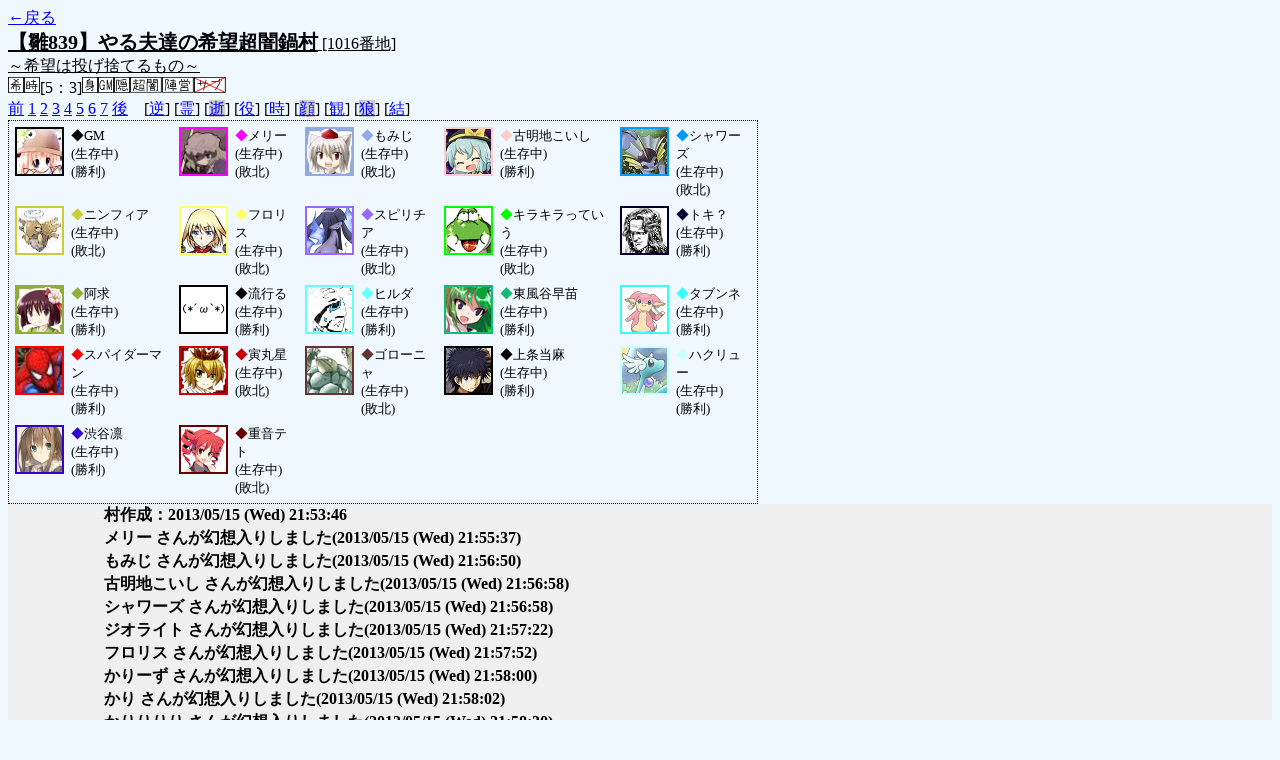

--- FILE ---
content_type: text/html; charset=UTF-8
request_url: http://alicegame.xsrv.jp/hina/old_log.php?room_no=1016&heaven_talk=on&add_role=on&time=on&watch=on&personal_result=on&reverse_log=on&db_no=2
body_size: 3575
content:
<!DOCTYPE html>
<html lang="ja">
<head>
<meta charset="UTF-8">
<title>[1016番地] 【雛839】やる夫達の希望超闇鍋 - 汝は人狼なりや？[過去ログ]</title>
<link rel="stylesheet" href="./css/old_log.css">
</head>
<body>
<a href="old_log.php?db_no=2">←戻る</a><br>
<span class="room"><span class="room-name">【雛839】やる夫達の希望超闇鍋村</span> [1016番地]<br><span class="room-comment">～希望は投げ捨てるもの～</span></span><br>
<img src="./img/room_option/wish_role.gif" alt="役割希望制" title="役割希望制" class="option"><img src="./img/room_option/real_time.gif" alt="リアルタイム制 (昼： 5 分 / 夜： 3 分)" title="リアルタイム制 (昼： 5 分 / 夜： 3 分)" class="option">[5：3]<img src="./img/room_option/dummy_boy.gif" alt="初日の夜は身代わり君" title="初日の夜は身代わり君" class="option"><img src="./img/room_option/gm_login.gif" alt="身代わり君はGM" title="身代わり君はGM" class="option"><img src="./img/room_option/auto_open_cast.gif" alt="自動で霊界の配役を公開する" title="自動で霊界の配役を公開する" class="option"><img src="./img/room_option/chaos_hyper.gif" alt="超・闇鍋モード" title="超・闇鍋モード" class="option"><img src="./img/room_option/chaos_open_cast_camp.gif" alt="配役を通知する:陣営通知" title="配役を通知する:陣営通知" class="option"><img src="./img/room_option/no_sub_role.gif" alt="サブ役職をつけない" title="サブ役職をつけない" class="option"><br>
<a href="#beforegame">前</a>
<a href="#date1">1</a>
<a href="#date2">2</a>
<a href="#date3">3</a>
<a href="#date4">4</a>
<a href="#date5">5</a>
<a href="#date6">6</a>
<a href="#date7">7</a>
<a href="#aftergame">後</a>　[<a href="old_log.php?room_no=1016&heaven_talk=on&add_role=on&time=on&watch=on&personal_result=on&db_no=2" class="option-on">逆</a>]
[<a href="old_log.php?room_no=1016&reverse_log=on&add_role=on&time=on&watch=on&personal_result=on&db_no=2" class="option-on">霊</a>]
[<a href="old_log.php?room_no=1016&reverse_log=on&heaven_talk=on&add_role=on&time=on&watch=on&personal_result=on&heaven_only=on&db_no=2" class="option-off">逝</a>]
[<a href="old_log.php?room_no=1016&reverse_log=on&heaven_talk=on&time=on&watch=on&personal_result=on&db_no=2" class="option-on">役</a>]
[<a href="old_log.php?room_no=1016&reverse_log=on&heaven_talk=on&add_role=on&watch=on&personal_result=on&db_no=2" class="option-on">時</a>]
[<a href="old_log.php?room_no=1016&reverse_log=on&heaven_talk=on&add_role=on&time=on&watch=on&personal_result=on&icon=on&db_no=2" class="option-off">顔</a>]
[<a href="old_log.php?room_no=1016&reverse_log=on&heaven_talk=on&add_role=on&time=on&personal_result=on&db_no=2" class="option-on">観</a>]
[<a href="old_log.php?room_no=1016&reverse_log=on&heaven_talk=on&add_role=on&time=on&watch=on&personal_result=on&wolf_sight=on&db_no=2" class="option-off">狼</a>]
[<a href="old_log.php?room_no=1016&reverse_log=on&heaven_talk=on&add_role=on&time=on&watch=on&db_no=2" class="option-on">結</a>]

<div class="player"><table><tr>
<td><img src="./user_icon/../img/dummy_boy_user_icon.jpg" alt="icon" title="僕はおいしくないよ" style="border-color:#000000;" width="45" height="45"></td>
<td><span class="symbol" style="color:#000000;">◆</span>GM<br>(生存中)<br>(勝利)</td>
<td><img src="./user_icon/6139.png" alt="icon" title="蓮子ちゅっちゅ" style="border-color:#FF00FF;" width="45" height="45"></td>
<td><span class="symbol" style="color:#FF00FF;">◆</span>メリー<br>(生存中)<br>(敗北)</td>
<td><img src="./user_icon/052.jpg" alt="icon" title="ゆっくりもふもふしていってね" style="border-color:#94A8E7;" width="45" height="45"></td>
<td><span class="symbol" style="color:#94A8E7;">◆</span>もみじ<br>(生存中)<br>(敗北)</td>
<td><img src="./user_icon/5982.jpg" alt="icon" title="閉じた恋の瞳" style="border-color:#FFCCCC;" width="45" height="45"></td>
<td><span class="symbol" style="color:#FFCCCC;">◆</span>古明地こいし<br>(生存中)<br>(勝利)</td>
<td><img src="./user_icon/1902.jpg" alt="icon" title="水は答えを知っている" style="border-color:#0099FF;" width="45" height="45"></td>
<td><span class="symbol" style="color:#0099FF;">◆</span>シャワーズ<br>(生存中)<br>(敗北)</td>
</tr>
<tr>
<td><img src="./user_icon/6000.jpg" alt="icon" title="図ったな、シャワァーズ！" style="border-color:#CCCC33;" width="45" height="45"></td>
<td><span class="symbol" style="color:#CCCC33;">◆</span>ニンフィア<br>(生存中)<br>(敗北)</td>
<td><img src="./user_icon/6164.jpg" alt="icon" title="新たなる光ェ！！" style="border-color:#FFFF66;" width="45" height="45"></td>
<td><span class="symbol" style="color:#FFFF66;">◆</span>フロリス<br>(生存中)<br>(敗北)</td>
<td><img src="./user_icon/5522.jpg" alt="icon" title="ＸＹ・・・楽しみ・・・" style="border-color:#9966FF;" width="45" height="45"></td>
<td><span class="symbol" style="color:#9966FF;">◆</span>スピリチア<br>(生存中)<br>(敗北)</td>
<td><img src="./user_icon/3020.gif" alt="icon" title="で？で？で？でっていうｗｗｗｗｗｗｗｗ" style="border-color:#00FF00;" width="45" height="45"></td>
<td><span class="symbol" style="color:#00FF00;">◆</span>キラキラっていう<br>(生存中)<br>(敗北)</td>
<td><img src="./user_icon/3487.png" alt="icon" title="命は投げ捨てるもの" style="border-color:#000033;" width="45" height="45"></td>
<td><span class="symbol" style="color:#000033;">◆</span>トキ？<br>(生存中)<br>(勝利)</td>
</tr>
<tr>
<td><img src="./user_icon/171.jpg" alt="icon" title="よろしくお願いします" style="border-color:#90AE34;" width="45" height="45"></td>
<td><span class="symbol" style="color:#90AE34;">◆</span>阿求<br>(生存中)<br>(勝利)</td>
<td><img src="./user_icon/2333.jpg" alt="icon" title="(*´ω｀*)このプロフが見られたら流行る" style="border-color:#000000;" width="45" height="45"></td>
<td><span class="symbol" style="color:#000000;">◆</span>流行る<br>(生存中)<br>(勝利)</td>
<td><img src="./user_icon/6117.jpg" alt="icon" title=" " style="border-color:#66FFFF;" width="45" height="45"></td>
<td><span class="symbol" style="color:#66FFFF;">◆</span>ヒルダ<br>(生存中)<br>(勝利)</td>
<td><img src="./user_icon/5966.png" alt="icon" title="出発信仰！" style="border-color:#14B975;" width="45" height="45"></td>
<td><span class="symbol" style="color:#14B975;">◆</span>東風谷早苗<br>(生存中)<br>(勝利)</td>
<td><img src="./user_icon/2479.png" alt="icon" title=" " style="border-color:#33FFFF;" width="45" height="45"></td>
<td><span class="symbol" style="color:#33FFFF;">◆</span>タブンネ<br>(生存中)<br>(勝利)</td>
</tr>
<tr>
<td><img src="./user_icon/427.jpg" alt="icon" title="閻魔騙り世界チャンピオン、スパイダーマッ！" style="border-color:#FF0000;" width="45" height="45"></td>
<td><span class="symbol" style="color:#FF0000;">◆</span>スパイダーマン<br>(生存中)<br>(勝利)</td>
<td><img src="./user_icon/071.jpg" alt="icon" title="　" style="border-color:#CC0000;" width="45" height="45"></td>
<td><span class="symbol" style="color:#CC0000;">◆</span>寅丸星<br>(生存中)<br>(敗北)</td>
<td><img src="./user_icon/2041.png" alt="icon" title="ゴローニャの だいばくはつ！" style="border-color:#663333;" width="45" height="45"></td>
<td><span class="symbol" style="color:#663333;">◆</span>ゴローニャ<br>(生存中)<br>(敗北)</td>
<td><img src="./user_icon/2595.png" alt="icon" title="幻想殺し" style="border-color:#000000;" width="45" height="45"></td>
<td><span class="symbol" style="color:#000000;">◆</span>上条当麻<br>(生存中)<br>(勝利)</td>
<td><img src="./user_icon/6025.png" alt="icon" title="ふしぎなうろこ" style="border-color:#CCFFFF;" width="45" height="45"></td>
<td><span class="symbol" style="color:#CCFFFF;">◆</span>ハクリュー<br>(生存中)<br>(勝利)</td>
</tr>
<tr>
<td><img src="./user_icon/6075.jpg" alt="icon" title="しぶりん" style="border-color:#3300CC;" width="45" height="45"></td>
<td><span class="symbol" style="color:#3300CC;">◆</span>渋谷凛<br>(生存中)<br>(勝利)</td>
<td><img src="./user_icon/1703.png" alt="icon" title="嘘の歌姫" style="border-color:#660000;" width="45" height="45"></td>
<td><span class="symbol" style="color:#660000;">◆</span>重音テト<br>(生存中)<br>(敗北)</td>
</tr></table></div>
<table id="beforegame" class="talk beforegame">
<tr>
<td class="system-user" colspan="2">村作成：2013/05/15 (Wed) 21:53:46</td>
</tr>
<tr>
<td class="system-user" colspan="2">メリー さんが幻想入りしました<span>(2013/05/15 (Wed) 21:55:37)</span></td>
</tr>
<tr>
<td class="system-user" colspan="2">もみじ さんが幻想入りしました<span>(2013/05/15 (Wed) 21:56:50)</span></td>
</tr>
<tr>
<td class="system-user" colspan="2">古明地こいし さんが幻想入りしました<span>(2013/05/15 (Wed) 21:56:58)</span></td>
</tr>
<tr>
<td class="system-user" colspan="2">シャワーズ さんが幻想入りしました<span>(2013/05/15 (Wed) 21:56:58)</span></td>
</tr>
<tr>
<td class="system-user" colspan="2">ジオライト さんが幻想入りしました<span>(2013/05/15 (Wed) 21:57:22)</span></td>
</tr>
<tr>
<td class="system-user" colspan="2">フロリス さんが幻想入りしました<span>(2013/05/15 (Wed) 21:57:52)</span></td>
</tr>
<tr>
<td class="system-user" colspan="2">かりーず さんが幻想入りしました<span>(2013/05/15 (Wed) 21:58:00)</span></td>
</tr>
<tr>
<td class="system-user" colspan="2">かり さんが幻想入りしました<span>(2013/05/15 (Wed) 21:58:02)</span></td>
</tr>
<tr>
<td class="system-user" colspan="2">かりりりり さんが幻想入りしました<span>(2013/05/15 (Wed) 21:58:30)</span></td>
</tr>
<tr>
<td class="system-user" colspan="2">阿求 さんが幻想入りしました<span>(2013/05/15 (Wed) 21:59:00)</span></td>
</tr>
<tr>
<td class="system-user" colspan="2">かりかり さんが幻想入りしました<span>(2013/05/15 (Wed) 21:59:21)</span></td>
</tr>
<tr>
<td class="system-user" colspan="2">ヒルダ さんが幻想入りしました<span>(2013/05/15 (Wed) 21:59:52)</span></td>
</tr>
<tr>
<td class="system-user" colspan="2">東風谷早苗 さんが幻想入りしました<span>(2013/05/15 (Wed) 22:00:20)</span></td>
</tr>
<tr>
<td class="system-user" colspan="2">タブンネ さんが幻想入りしました<span>(2013/05/15 (Wed) 22:00:30)</span></td>
</tr>
<tr>
<td class="system-user" colspan="2">スパイダーマン さんが幻想入りしました<span>(2013/05/15 (Wed) 22:00:33)</span></td>
</tr>
<tr>
<td class="system-user" colspan="2">寅丸星 さんが幻想入りしました<span>(2013/05/15 (Wed) 22:00:41)</span></td>
</tr>
<tr>
<td class="system-user" colspan="2">ゴローニャ さんが幻想入りしました<span>(2013/05/15 (Wed) 22:01:16)</span></td>
</tr>
<tr>
<td class="system-user" colspan="2">かりかりかり さんが幻想入りしました<span>(2013/05/15 (Wed) 22:01:24)</span></td>
</tr>
<tr>
<td class="system-user" colspan="2">かりざんす さんが幻想入りしました<span>(2013/05/15 (Wed) 22:01:51)</span></td>
</tr>
<tr>
<td class="system-user" colspan="2">かりおん さんが幻想入りしました<span>(2013/05/15 (Wed) 22:02:09)</span></td>
</tr>
<tr>
<td class="system-user" colspan="2">重音テト さんが幻想入りしました<span>(2013/05/15 (Wed) 22:02:22)</span></td>
</tr>
</table>
<table id="date1" class="talk night">
<tr>
<td class="system-user" colspan="2">ゲーム開始：2013/05/15 (Wed) 22:05:22</td>
</tr>
<tr>
<td class="system-user" colspan="2">出現陣営：村人陣営11　人狼陣営8　妖狐陣営1　神話マニア陣営2<span>(2013/05/15 (Wed) 22:05:22)</span></td>
</tr>
<tr>
<td class="system-user" colspan="2">あと3分で投票完了されない方はスキマ送りされてしまいます<span>(2013/05/15 (Wed) 22:08:22)</span></td>
</tr>
</table>
<table class="dead-type">
<tr><td>GM は無残な負け犬の姿で発見されました</td></tr>
</table>
<table id="date2" class="talk day">
<tr>
<td class="system-user" colspan="2">朝日が昇り、2 日目の朝がやってきました<span>(2013/05/15 (Wed) 22:10:12)</span></td>
</tr>
<tr>
<td class="system-user" colspan="2">あと3分で投票完了されない方はスキマ送りされてしまいます<span>(2013/05/15 (Wed) 22:15:12)</span></td>
</tr>
</table>
<table class="dead-type">
<tr class="dead-type-vote"><td>メリー を弾幕ごっこ (投票) の結果ぴちゅーん (処刑) しました</td></tr>
</table>
<table id="date2_night" class="talk night">
<tr>
<td class="system-user" colspan="2">日が落ち、暗く静かな夜がやってきました<span>(2013/05/15 (Wed) 22:17:40)</span></td>
</tr>
<tr>
<td class="system-user" colspan="2">あと3分で投票完了されない方はスキマ送りされてしまいます<span>(2013/05/15 (Wed) 22:20:40)</span></td>
</tr>
</table>
<table class="dead-type">
<tr><td>キラキラっていう は無残な負け犬の姿で発見されました</td></tr>
</table>
<table class="dead-type">
<tr><td>スピリチア は無残な負け犬の姿で発見されました</td></tr>
</table>
<table id="date3" class="talk day">
<tr>
<td class="system-user" colspan="2">朝日が昇り、3 日目の朝がやってきました<span>(2013/05/15 (Wed) 22:22:52)</span></td>
</tr>
<tr>
<td class="system-user" colspan="2">あと3分で投票完了されない方はスキマ送りされてしまいます<span>(2013/05/15 (Wed) 22:27:53)</span></td>
</tr>
<tr>
<td class="system-user" colspan="2">再投票になりました( 1 回目)<span>(2013/05/15 (Wed) 22:30:12)</span></td>
</tr>
<tr>
<td class="system-user" colspan="2">あと3分で投票完了されない方はスキマ送りされてしまいます<span>(2013/05/15 (Wed) 22:30:12)</span></td>
</tr>
</table>
<table class="dead-type">
<tr class="dead-type-vote"><td>もみじ を弾幕ごっこ (投票) の結果ぴちゅーん (処刑) しました</td></tr>
</table>
<table id="date3_night" class="talk night">
<tr>
<td class="system-user" colspan="2">日が落ち、暗く静かな夜がやってきました<span>(2013/05/15 (Wed) 22:32:21)</span></td>
</tr>
<tr>
<td class="system-user" colspan="2">あと3分で投票完了されない方はスキマ送りされてしまいます<span>(2013/05/15 (Wed) 22:35:24)</span></td>
</tr>
</table>
<table class="dead-type">
<tr><td>ニンフィア は無残な負け犬の姿で発見されました</td></tr>
</table>
<table class="dead-type">
<tr><td>古明地こいし は無残な負け犬の姿で発見されました</td></tr>
</table>
<table class="dead-type">
<tr class="dead-type-step"><td>流行る ヒルダ 東風谷早苗 寅丸星 で足音が聞こえた…</td></tr>
</table>
<table id="date4" class="talk day">
<tr>
<td class="system-user" colspan="2">朝日が昇り、4 日目の朝がやってきました<span>(2013/05/15 (Wed) 22:37:01)</span></td>
</tr>
<tr>
<td class="system-user" colspan="2">あと3分で投票完了されない方はスキマ送りされてしまいます<span>(2013/05/15 (Wed) 22:42:01)</span></td>
</tr>
</table>
<table class="dead-type">
<tr class="dead-type-vote"><td>重音テト を弾幕ごっこ (投票) の結果ぴちゅーん (処刑) しました</td></tr>
</table>
<table id="date4_night" class="talk night">
<tr>
<td class="system-user" colspan="2">日が落ち、暗く静かな夜がやってきました<span>(2013/05/15 (Wed) 22:43:55)</span></td>
</tr>
<tr>
<td class="system-user" colspan="2">あと3分で投票完了されない方はスキマ送りされてしまいます<span>(2013/05/15 (Wed) 22:46:55)</span></td>
</tr>
</table>
<table class="dead-type">
<tr class="dead-type-step"><td>ハクリュー で足音が聞こえた…</td></tr>
</table>
<table class="dead-type">
<tr><td>流行る は無残な負け犬の姿で発見されました</td></tr>
</table>
<table class="dead-type">
<tr><td>タブンネ は無残な負け犬の姿で発見されました</td></tr>
</table>
<table id="date5" class="talk day">
<tr>
<td class="system-user" colspan="2">朝日が昇り、5 日目の朝がやってきました<span>(2013/05/15 (Wed) 22:48:27)</span></td>
</tr>
<tr>
<td class="system-user" colspan="2">あと3分で投票完了されない方はスキマ送りされてしまいます<span>(2013/05/15 (Wed) 22:53:27)</span></td>
</tr>
</table>
<table class="dead-type">
<tr class="dead-type-vote"><td>ゴローニャ を弾幕ごっこ (投票) の結果ぴちゅーん (処刑) しました</td></tr>
</table>
<table id="date5_night" class="talk night">
<tr>
<td class="system-user" colspan="2">日が落ち、暗く静かな夜がやってきました<span>(2013/05/15 (Wed) 22:54:56)</span></td>
</tr>
<tr>
<td class="system-user" colspan="2">あと3分で投票完了されない方はスキマ送りされてしまいます<span>(2013/05/15 (Wed) 22:57:58)</span></td>
</tr>
</table>
<table class="dead-type">
<tr><td>シャワーズ は無残な負け犬の姿で発見されました</td></tr>
</table>
<table id="date6" class="talk day">
<tr>
<td class="system-user" colspan="2">朝日が昇り、6 日目の朝がやってきました<span>(2013/05/15 (Wed) 22:59:29)</span></td>
</tr>
<tr>
<td class="system-user" colspan="2">あと3分で投票完了されない方はスキマ送りされてしまいます<span>(2013/05/15 (Wed) 23:04:29)</span></td>
</tr>
</table>
<table class="dead-type">
<tr class="dead-type-vote"><td>フロリス を弾幕ごっこ (投票) の結果ぴちゅーん (処刑) しました</td></tr>
</table>
<table id="date6_night" class="talk night">
<tr>
<td class="system-user" colspan="2">日が落ち、暗く静かな夜がやってきました<span>(2013/05/15 (Wed) 23:05:25)</span></td>
</tr>
<tr>
<td class="system-user" colspan="2">あと3分で投票完了されない方はスキマ送りされてしまいます<span>(2013/05/15 (Wed) 23:08:25)</span></td>
</tr>
</table>
<table class="dead-type">
<tr><td>トキ？ は無残な負け犬の姿で発見されました</td></tr>
</table>
<table id="date7" class="talk day">
<tr>
<td class="system-user" colspan="2">朝日が昇り、7 日目の朝がやってきました<span>(2013/05/15 (Wed) 23:09:56)</span></td>
</tr>
<tr>
<td class="system-user" colspan="2">あと3分で投票完了されない方はスキマ送りされてしまいます<span>(2013/05/15 (Wed) 23:14:56)</span></td>
</tr>
</table>
<table class="dead-type">
<tr class="dead-type-vote"><td>寅丸星 を弾幕ごっこ (投票) の結果ぴちゅーん (処刑) しました</td></tr>
</table>
<table class="dead-type">
<tr><td>スパイダーマン は無残な負け犬の姿で発見されました</td></tr>
</table>
<table id="date7_night" class="talk night">
<tr>
<td class="system-user" colspan="2">日が落ち、暗く静かな夜がやってきました<span>(2013/05/15 (Wed) 23:15:58)</span></td>
</tr>
</table>
<table id="winner" class="winner winner-human"><tr>
<td>[村人勝利] 村人たちは人狼の血を根絶することに成功しました</td>
</tr></table>
<table id="aftergame" class="talk aftergame">
<tr>
<td class="system-user" colspan="2">ゲーム終了：2013/05/15 (Wed) 23:15:58</td>
</tr>
</table>
</body>
</html>